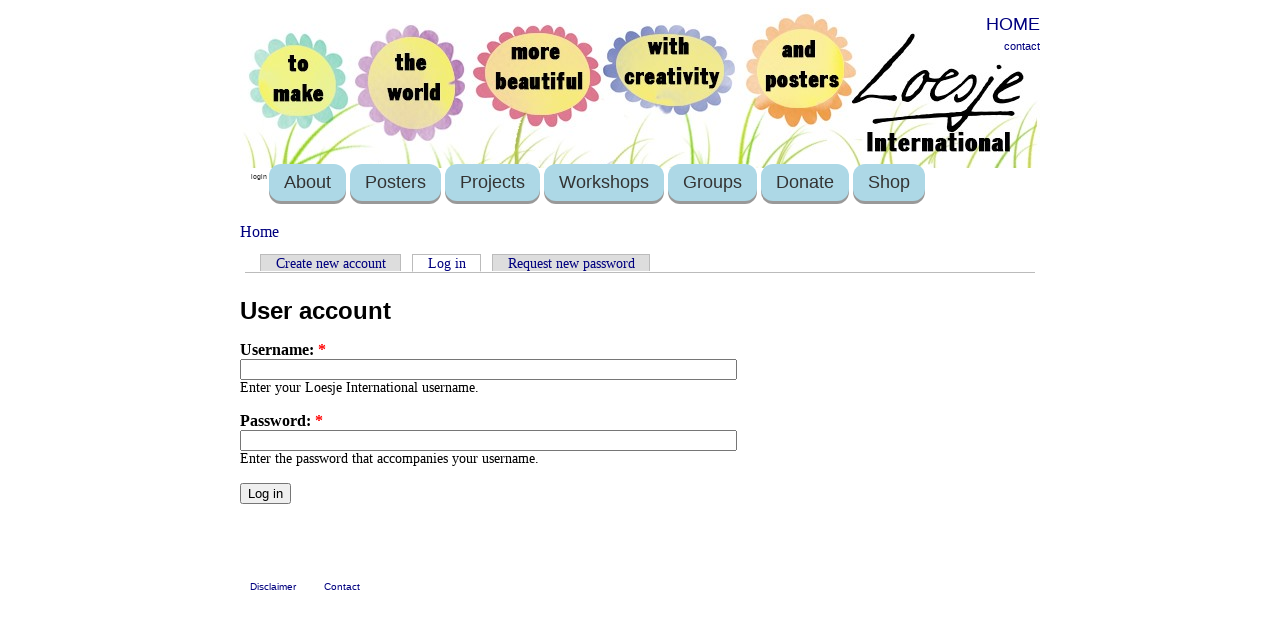

--- FILE ---
content_type: text/html; charset=utf-8
request_url: https://loesje.org/user/login?destination=comment%2Freply%2F7539%23comment-form
body_size: 3496
content:
<html xmlns="http://www.w3.org/1999/xhtml">
<head>
<meta http-equiv="Content-Type" content="text/html; charset=utf-8" />
<meta http-equiv="Content-Type" content="text/html; charset=UTF-8" />
<title>User account | Loesje International</title>

<link type="text/css" rel="stylesheet" media="all" href="/files/css/css_e99198cb590a417a050ca60da9c8199c.css" />
<script type="text/javascript" src="/misc/jquery.js?r"></script>
<script type="text/javascript" src="/misc/drupal.js?r"></script>
<script type="text/javascript" src="/sites/all/modules/accordion/accordion.js?r"></script>
<script type="text/javascript" src="/sites/all/modules/accordion/ui/ui.core.js?r"></script>
<script type="text/javascript" src="/sites/all/modules/accordion/ui/ui.accordion.js?r"></script>
<script type="text/javascript" src="/sites/all/modules/accordion/ui/effects.core.js?r"></script>
<script type="text/javascript" src="/sites/all/modules/accordion/ui/effects.bounce.js?r"></script>
<script type="text/javascript" src="/sites/all/modules/accordion/ui/effects.slide.js?r"></script>
<script type="text/javascript" src="/sites/all/modules/google_analytics/googleanalytics.js?r"></script>
<script type="text/javascript" src="/sites/all/modules/lightbox2/js/lightbox_lite.js?r"></script>
<script type="text/javascript" src="/sites/all/modules/og/og.js?r"></script>
<script type="text/javascript" src="/sites/all/modules/ubercart/uc_file/uc_file.js?r"></script>
<script type="text/javascript">
<!--//--><![CDATA[//><!--
jQuery.extend(Drupal.settings, { "basePath": "/", "googleanalytics": { "trackOutbound": 1, "trackMailto": 1, "trackDownload": 1, "trackDownloadExtensions": "7z|aac|arc|arj|asf|asx|avi|bin|csv|doc|exe|flv|gif|gz|gzip|hqx|jar|jpe?g|js|mp(2|3|4|e?g)|mov(ie)?|msi|msp|pdf|phps|png|ppt|qtm?|ra(m|r)?|sea|sit|tar|tgz|torrent|txt|wav|wma|wmv|wpd|xls|xml|z|zip" }, "lightbox2": { "rtl": "0", "file_path": "/(\\w\\w/)files", "default_image": "/sites/all/modules/lightbox2/images/brokenimage.jpg", "border_size": 0, "font_color": "000", "box_color": "000", "top_position": "", "overlay_opacity": "0.8", "overlay_color": "000", "disable_close_click": 0, "resize_sequence": 0, "resize_speed": 0, "fade_in_speed": 0, "slide_down_speed": 0, "use_alt_layout": 0, "disable_resize": 0, "disable_zoom": 0, "force_show_nav": 0, "show_caption": 1, "loop_items": 0, "node_link_text": "", "node_link_target": 0, "image_count": "", "video_count": "", "page_count": "", "lite_press_x_close": "press \x3ca href=\"#\" onclick=\"hideLightbox(); return FALSE;\"\x3e\x3ckbd\x3ex\x3c/kbd\x3e\x3c/a\x3e to close", "download_link_text": "", "enable_login": false, "enable_contact": false, "keys_close": "c x 27", "keys_previous": "p 37", "keys_next": "n 39", "keys_zoom": "z", "keys_play_pause": "32", "display_image_size": "original", "image_node_sizes": "()", "trigger_lightbox_classes": "", "trigger_lightbox_group_classes": "", "trigger_slideshow_classes": "", "trigger_lightframe_classes": "", "trigger_lightframe_group_classes": "", "custom_class_handler": 0, "custom_trigger_classes": "", "disable_for_gallery_lists": 0, "disable_for_acidfree_gallery_lists": true, "enable_acidfree_videos": true, "slideshow_interval": 5000, "slideshow_automatic_start": true, "slideshow_automatic_exit": true, "show_play_pause": true, "pause_on_next_click": false, "pause_on_previous_click": true, "loop_slides": false, "iframe_width": 600, "iframe_height": 400, "iframe_border": 1, "enable_video": 0 }, "CToolsUrlIsAjaxTrusted": { "/user/login?destination=comment%2Freply%2F7539%23comment-form": [ true, true ] } });
//--><!]]>
</script>
<!--[if lt IE 7]>
<style type="text/css" media="screen">
#menuh{float:none;}
body{behavior:url(/sites/all/themes/prinspalmer/site-css/csshover.htc); font-size:100%;}
#menuh ul li{float:left; width: 100%;}
#menuh a{height:1%;font:bold 0.7em/1.4em arial, sans-serif;}
</style>
<![endif]-->
<SCRIPT LANGUAGE="JavaScript">
<!--
if (window != top) top.location.href = location.href;
// -->
</SCRIPT>
<meta http-equiv="Content-Type" content="text/html; charset=utf-8" />
<link rel="alternate" type="application/rss+xml"
title="RSS Feed News"
href="/news/rss.xml" />
<link rel="alternate" type="application/rss+xml"
title="RSS Feed Agenda"
href="/agenda/rss.xml" />
<link rel="alternate" type="application/rss+xml"
title="RSS Feed Posters"
href="/posterarchive/latest/rss.xml" />
</head>

<body>
	<div id="container">
		<div id="header"><div class="login"><div id="block-block-4" class="block block-block">

  <div class="content">
    <p>
	<span style="font-family: arial,helvetica,sans-serif;"><span style="font-size: 18px;"><a href="/">HOME</a></span></span></p>
  </div>
</div>
<a href="/?q=contact">contact</a></div></div>
        
        <div id="navigation">
			<div id="menuh-container">
            	<div id="menuh">
				<ul class="menu"><li class="collapsed first mainmenu active-trail"><a href="/user" title="User menu">login</a></li>
<li class="expandet  mainmenu"><a href="/page/9815" title="About Loesje">About</a><ul class="menu"><li class="lef first"><a href="/page/10656" title="This is Loesje">Who is Loesje?</a></li>
<li class="lef"><a href="/AnnualReport2020" title="Loesje International annual report 2020 online">Annual Report</a></li>
<li class="lef"><a href="/page/9623" title="Sign up for the latest updates on all things Loesje!">Public Newsletter</a></li>
<li class="lef"><a href="/news" title="">News feed</a></li>
<li class="expandet"><a href="/page/3457" title="Join!">Join Loesje</a><ul class="menu"><li class="lef last"><a href="/page/10150" title="Want to start your own Loesje group?">Start Loesje group</a></li>
</ul></li>
<li class="lef"><a href="/page/3662" title="freedom of speech?">Freedom of speech?</a></li>
<li class="lef"><a href="/page/3456" title="sticking law">Sticking law</a></li>
<li class="lef"><a href="/node/3461" title="Frequently asked questions">FAQ</a></li>
<li class="lef last"><a href="/privacy" title="">Privacy</a></li>
</ul></li>
<li class="expandet  mainmenu"><a href="/posters" title="Poster series">Posters</a><ul class="menu"><li class="lef first"><a href="/posterarchive/advanced" title="Search through entire poster archive">Find a Poster</a></li>
<li class="lef last"><a href="/posters" title="posters">Series of the Month</a></li>
</ul></li>
<li class="lef  mainmenu"><a href="/news" title="">Projects</a></li>
<li class="expandet  mainmenu"><a href="/workshops" title="">Workshops</a><ul class="menu"><li class="lef last"><a href="/workshops" title="Creative text writing workshops">Write Loesje texts together</a></li>
</ul></li>
<li class="expandet  mainmenu"><a href="/page/3458" title="">Groups</a><ul class="menu"><li class="lef first"><a href="http://loesje.at" title="">Austria</a></li>
<li class="lef"><a href="/belgie" title="The Belgian Loesje group">Belgium</a></li>
<li class="lef"><a href="https://loesje.org/berlin" title="Loesje Berlin">Berlin</a></li>
<li class="lef"><a href="http://www.loesjebulgaria.com/" title="Loesje Bulgaria">Bulgaria</a></li>
<li class="lef"><a href="https://www.facebook.com/LoesjeCzechia" title="">Czechia</a></li>
<li class="lef"><a href="http://www.loesje.org/france" title="">France</a></li>
<li class="lef"><a href="http://www.loesje.de" title="The German Loesje group">Germany</a></li>
<li class="lef"><a href="/latvia" title="Latvia">Latvia</a></li>
<li class="lef"><a href="https://www.facebook.com/Loesje-L%C3%ABtzebuerg-146631142067157/" title="">Luxembourg</a></li>
<li class="lef"><a href="http://www.facebook.com/pg/LoesjeMorocco" title="">Morocco</a></li>
<li class="lef"><a href="http://www.loesje.nl" title="">the Netherlands</a></li>
<li class="lef"><a href="https://www.facebook.com/loesjepal" title="Palestine">Palestine</a></li>
<li class="lef"><a href="http://www.loesje.pl" title="">Poland</a></li>
<li class="lef last"><a href="/page/3458" title="Groups">Group list</a></li>
</ul></li>
<li class="lef  mainmenu"><a href="/page/donate" title="Loesje must keep on surprising the world!">Donate</a></li>
<li class="lef last mainmenu"><a href="/shop" title="The shop">Shop</a></li>
</ul>				                </div>
			</div>
		</div>        
       
		 
		<div id="content">

		<div class="breadcrumb"><a href="/">Home</a></div>		        <ul class="tabs primary">
<li ><a href="/user/register">Create new account</a></li>
<li class="active" ><a href="/user">Log in</a></li>
<li ><a href="/user/password">Request new password</a></li>
</ul>
                <h1>User account</h1>
<form action="/user/login?destination=comment%2Freply%2F7539%23comment-form"  accept-charset="UTF-8" method="post" id="user-login">
<div><div class="form-item" id="edit-name-wrapper">
 <label for="edit-name">Username: <span class="form-required" title="This field is required.">*</span></label>
 <input type="text" maxlength="60" name="name" id="edit-name" size="60" value="" class="form-text required" />
 <div class="description">Enter your Loesje International username.</div>
</div>
<div class="form-item" id="edit-pass-wrapper">
 <label for="edit-pass">Password: <span class="form-required" title="This field is required.">*</span></label>
 <input type="password" name="pass" id="edit-pass"  maxlength="128"  size="60"  class="form-text required" />
 <div class="description">Enter the password that accompanies your username.</div>
</div>
<input type="hidden" name="form_build_id" id="form-5UQEmLL38n6hIyIUiLaRnQStUsUuX9I4MQ1hrFWpJvc" value="form-5UQEmLL38n6hIyIUiLaRnQStUsUuX9I4MQ1hrFWpJvc"  />
<input type="hidden" name="form_id" id="edit-user-login" value="user_login"  />
<input type="submit" name="op" id="edit-submit" value="Log in"  class="form-submit" />

</div></form>
            <div id="leftcolumn">
			<!-- blogs -->
						
			</div><!-- End leftcolumn-->

			<div id="rightcolumn">
						</div><!-- End right column-->
		</div><!-- End content -->
		
		<div id="footer"><p><a href="/node/1364">Disclaimer</a> <a href="/contact">Contact</a></p>
<script type="text/javascript">
<!--//--><![CDATA[//><!--
var _gaq = _gaq || [];_gaq.push(["_setAccount", "UA-9026653-5"]);_gaq.push(['_setCustomVar', 1, "User roles", "anonymous user", 1]);_gaq.push(["_trackPageview"]);(function() {var ga = document.createElement("script");ga.type = "text/javascript";ga.async = true;ga.src = "/files/googleanalytics/ga.js?r";var s = document.getElementsByTagName("script")[0];s.parentNode.insertBefore(ga, s);})();
//--><!]]>
</script>
</div>

	</div><!--End container -->
</body>

</html>



















